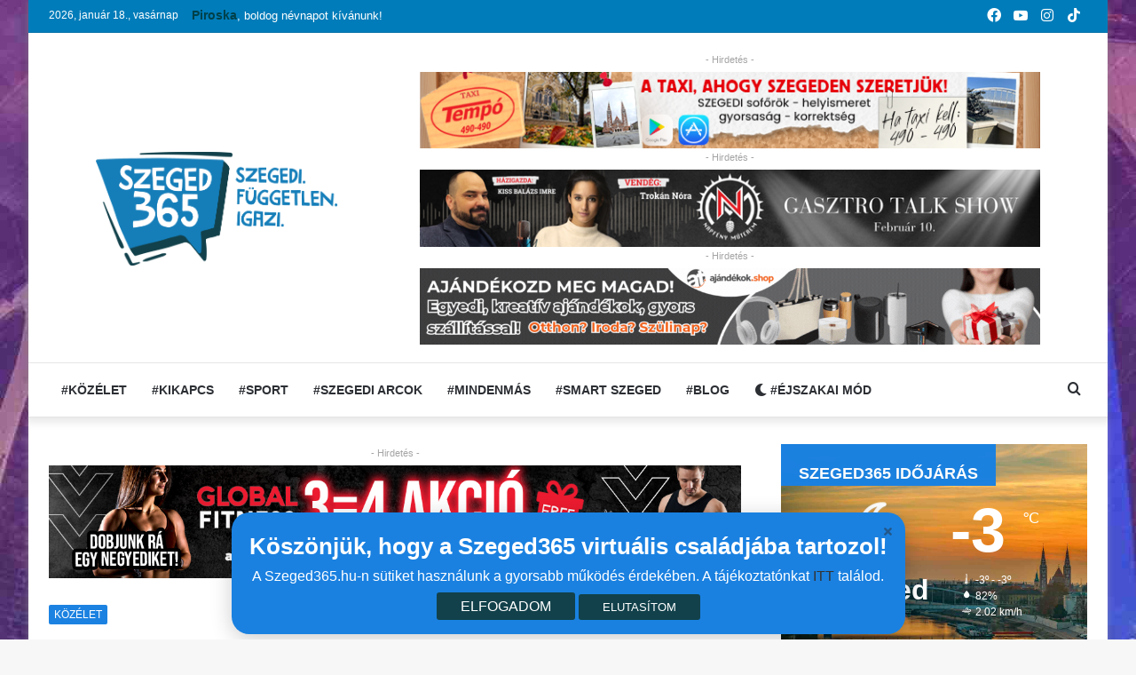

--- FILE ---
content_type: application/javascript
request_url: https://szeged365.hu/wp-content/plugins/epoll-wp-voting-pro/assets/js/it_epoll_vote.js
body_size: 524
content:
jQuery(document).ready(function() {
	jQuery('.it_epoll_survey-item').each(function(){
		var it_epoll_item = jQuery(this);
		jQuery(this).find('#it_epoll_survey-confirm-button').click(function(){
			jQuery(it_epoll_item).parent().find('.it_epoll_survey-item').each(function(){
				var it_epoll_multivote = jQuery(it_epoll_item).parent().find('#it_epoll_multivoting').val();

				if(!it_epoll_multivote){
					jQuery(this).find('#it_epoll_survey-vote-button').val('...');
					jQuery(this).find('#it_epoll_survey-vote-button').attr('disabled','yes');
					jQuery(this).find('.it_epoll_card_front .it_epoll_survey-progress-fg').fadeIn(100);
					jQuery(this).find('.it_epoll_card_back').removeClass('it_epoll_card_back_visible');
					jQuery(this).find('#it_epoll_otp_confirm_vote').removeClass('it_epoll_card_hidden');
				}
			});
			jQuery(it_epoll_item).find('.it_epoll_card_front .it_epoll_survey-progress-fg').fadeOut(100);
			jQuery(it_epoll_item).find('#it_epoll_otp_confirm_vote').addClass('it_epoll_card_back_visible');
			jQuery(it_epoll_item).find('.it_epoll_card_front').addClass('it_epoll_card_hidden');
		});

		jQuery(this).find('#it_epoll_survey-vote-button').click(function(){
		
			
			jQuery(it_epoll_item).parent().find('.it_epoll_survey-item').each(function(){
				var it_epoll_multivote = jQuery(this).find('#it_epoll_multivoting').val();
				if(!it_epoll_multivote){
					jQuery(this).find('#it_epoll_survey-vote-button').val('...');
					jQuery(this).find('#it_epoll_survey-vote-button').attr('disabled','yes');
				}
			});

			var it_epoll_btn  = jQuery(this);	
			jQuery(it_epoll_item).find('.it_epoll_spinner').fadeIn();
			//console.log(it_epoll_item);

			var data = {
				'action': 'it_epoll_vote',
				'option_id': jQuery(it_epoll_item).find('#it_epoll_survey-item-id').val(),
				'poll_id': jQuery(it_epoll_item).find('#it_epoll_poll-id').val() // We pass php values differently!
			};
	
		// We can also pass the url value separately from ajaxurl for front end AJAX implementations
			jQuery.post(it_epoll_ajax_obj.ajax_url, data, function(response) {
				
				var it_epoll_json = jQuery.parseJSON(response);
		        
		        jQuery(it_epoll_item).parent().find('.it_epoll_survey-item').each(function(){
		        	
		        	var it_epoll_multivote = jQuery(this).find('#it_epoll_multivoting').val();
				if(!it_epoll_multivote){
		        	jQuery(this).find('#it_epoll_survey-vote-button').addClass('it_epoll_scale_hide');
		        }
		        var it_epoll_multivoteData = it_epoll_json.multivote;
		        if(!it_epoll_multivoteData){
		        	 jQuery(this).find('#it_epoll_survey-vote-button').addClass('it_epoll_scale_hide');	
		        }
		       
		    	});

				jQuery(it_epoll_item).find('.it_epoll_survey-progress-fg').attr('style','width:'+it_epoll_json.total_vote_percentage+'%');
				jQuery(it_epoll_item).find('.it_epoll_survey-progress-label').text(it_epoll_json.total_vote_percentage+'%');
				jQuery(it_epoll_item).find('.it_epoll_survey-completes').text(it_epoll_json.total_opt_vote_count+' / '+it_epoll_json.total_vote_count);		
				
				setTimeout(function(){
					jQuery(it_epoll_btn).addClass('it_epoll_scale_show');
					jQuery(it_epoll_btn).val("Voted");
					jQuery(it_epoll_btn).toggleClass("it_epoll_green_gradient");
					jQuery(it_epoll_item).find('.it_epoll_spinner').toggleClass("it_epoll_spinner_stop");	
					jQuery(it_epoll_item).find('.it_epoll_spinner').toggleClass("it_epoll_drawn");
				},300);

				
			});
	
		});

	});

	jQuery('.it_epoll_pop_close').click(function(){
		jQuery('.it_epoll_pop_container').fadeOut();
	});

});